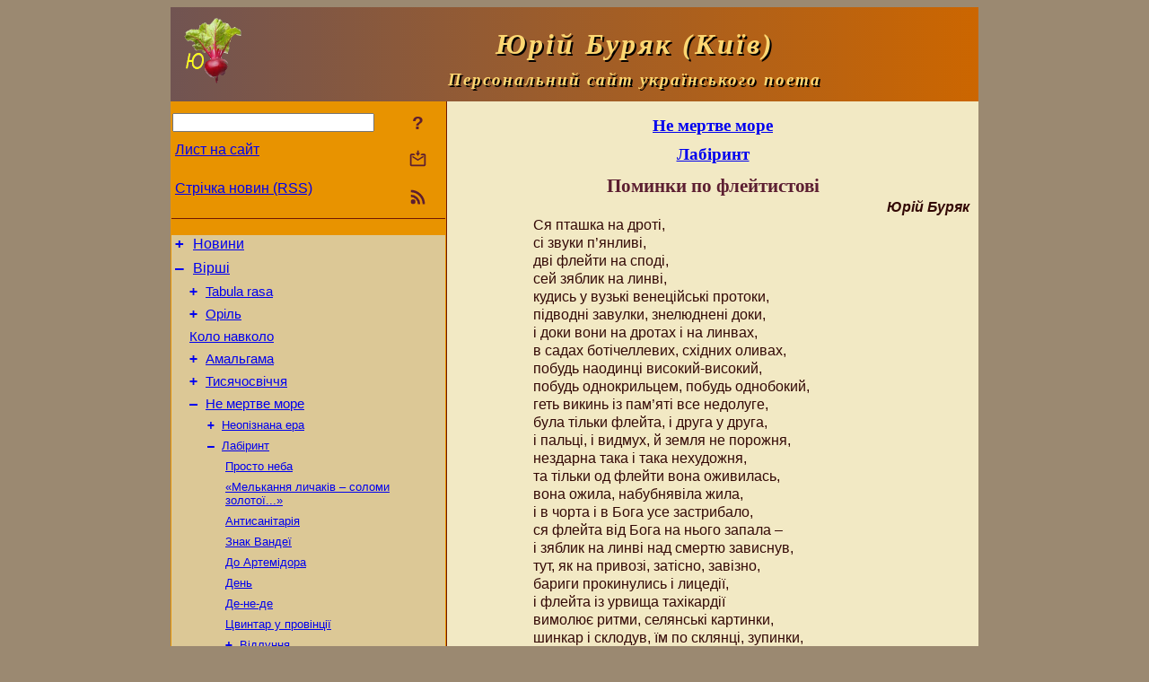

--- FILE ---
content_type: text/html; charset=utf-8
request_url: https://www.y-burjak.name/Verses/NeMertveMore/Labirynt/PomynkyPoFlejtystovi.html
body_size: 8551
content:
<!DOCTYPE html>
<html lang="uk">
<head>
<script async src="//pagead2.googlesyndication.com/pagead/js/adsbygoogle.js"></script>
<script>
(adsbygoogle = window.adsbygoogle || []).push({
google_ad_client: "pub-3960713518170830",
enable_page_level_ads: true
});
</script>
<meta http-equiv="Content-Type" content="text/html; charset=utf-8" />
<meta name="viewport" content="width=device-width, initial-scale=1">
<meta name="generator" content="Smereka 4.3" />
<meta name="author" content="M.Zharkikh" />
<!-- Begin section WinTitle -->
<title>Юрій Буряк – Поминки по флейтистові</title>
<!-- End section WinTitle -->
<meta name="description" content="Ся пташка на дроті, / сі звуки п’янливі, / дві флейти на споді, / сей зяблик на линві, / кудись у вузькі венеційські протоки, / …" />
<link rel="shortcut icon" media="all" href="/files/YBurjak/favicon.ico" type="image/x-icon" />
<link rel="icon" media="all" href="/files/YBurjak/favicon.ico" type="image/x-icon" />
<!-- Begin section ResponsiveCSS -->
<style>
/* Common Smereka responsive design styles
Inspired with W3.css ver 4.12 */

@media (min-width: 900px) {
.w3-modal-content {width:800px!important;}
.w3-hide-large {display:none!important;}
#LeftCell {width: 308px;}
}

@media (max-width: 899px) {
#LeftCell {display: none;}
#DocContainer {max-width: 600px!important;}
}
</style>
<!-- End section ResponsiveCSS -->
<link rel="StyleSheet" type="text/css" href="/files/YBurjak/site.css" />
<script src="/files/common/jscripts/common.js"></script>
<!-- Begin section AdditionalJS -->
<!-- End section AdditionalJS -->
<script>
var LACopyFail = 'Скористайтесь локальним меню для копіювання';
var LATempText = 'Запит обробляється...';
var LATEMsg = 'Фрагмент тексту, в якому Ви помітили помилку:%n%s%n%nВідправити повідомлення редактору сайта?';
var LATENote = 'Виділено занадто довгий текст.%nВиділіть не більше %s символів.';
var LABmkA = 'Номер рядка (абзаца)';
var LABmkB = 'Копіювати URL рядка (абзаца) в буфер обміну';
var LABmkC = 'Встановити закладку на цей рядок (абзац)';
var LABmkD = 'К';
var LABmkD2 = 'З';
var LAShareText = 'Поділитись у ';
var LAPublText = 'Опублікувати в ';
var LAAddBmkText = 'Додати закладку в ';
var LACVMsg = 'Поле «%s» є обов’язковим';
var DoLoadFunc = null;
var HelperRunOnce = 0;
var FocusId = null;
var CurrentNodeId = 307927;
var CurrentLang = 'uk';
var CurrentMode = '';
var GlobalSearchMode = 'SmerekaSE';


function CopyToClipboard(str) {
//This is NOT work while in separate file, but work when insert in HTML.
	if (window.clipboardData) { // IE
		window.clipboardData.setData('text', str);
	} else { // all except Safari
	// http://jsfiddle.net/jdhenckel/km7prgv4/3
		function listener(e) {
		e.clipboardData.setData("text/html", str);
		e.clipboardData.setData("text/plain", str);
		e.preventDefault();
		}
		document.addEventListener("copy", listener);
		try {
			var Res = document.execCommand('copy');
			if (!Res) { // no way in Safari!
				alert(LACopyFail);
			}
		}
		catch (err) {
			alert(LACopyFail);
		}
		document.removeEventListener("copy", listener);
	}
}; // CopyToClipboard
</script>

<link rel="canonical" href="/Verses/NeMertveMore/Labirynt/PomynkyPoFlejtystovi.html" />
</head>
<body class="DocBody" onload="DoLoad()">
<div id="DocContainer">
<!-- Begin section PreHeader -->
<!-- End section PreHeader -->
<header>
<!-- Begin section PageHeader -->
<table id="InnerDocHdr">
<tr>
<td style="vertical-align: middle; width: 12px" class="w3-hide-large">
<button id="MenuBtn" class="w3-button" title="Відкрити ліву панель інструментів / навігації" onclick="ToggleLeftPanel(1)">☰</button>
</td>
<td style="vertical-align: middle; padding-left: 5px; padding-right: 5px">
<a href="/"><img src="https://www.y-burjak.name/files/YBurjak/design/logos.png" alt="Початкова сторінка" title="Початкова сторінка" class="w3-image"></a>
</td>
<td>
<!-- Begin section HeaderInfo -->
<p id="SiteTitle" class="DocHeader">
	Юрій Буряк (Київ)
</p>
<p id="SiteSubtitle" class="InternalHeader2">
	Персональний сайт українського поета
</p>
<!-- End section HeaderInfo -->
</td>
</tr>
</table>
<!-- End section PageHeader -->
</header>
<main>
<div id="InfoPanel" class="w3-modal" style="display: none;">
<div id="InfoPanelCnt" class="w3-modal-content">
<p class="BodyRight" onclick="ClosePanel()"><button class="w3-button CloseBtn" style="background-color: transparent!important" title="Esc - закрити" onclick="ClosePanel()">X</button></p>
<!-- Begin section InfoPanel -->
<div id="MessageForm" style="display: none; min-width: 400px; padding-bottom: 16px;">
<h2 style="margin-top: 0px">
	Лист на сайт
</h2>
<form name="MailForm" action="#" onsubmit="return SendMailMsg();">
<table class="CenteredBlock BTNoIndent">
	<tr>
		<td>
			<label for="SenderName">П.І.Б.</label> (<span id="SenderName_Place">0/64</span>)
		</td>
		<td>
			<input type="text" id="SenderName" maxlength="32" value="" style="width: 100%" onkeyup="return DoKeyUp(this, 64)" />
		</td>
	</tr>
	<tr>
		<td>
			<label for="Contact">Е-адреса</label> (<span id="Contact_Place">0/64</span>)
		</td>
		<td>
			<input type="text" id="Contact" maxlength="32" value="" style="width: 100%" onkeyup="return DoKeyUp(this, 64)" />
		</td>
	</tr>
	<tr>
	 <td colspan="2">
			<p class="BTNoIndent">
				<label for="MsgText">Повідомлення</label> (<span id="MsgText_Place">0/1000</span>)<br>
				<textarea id="MsgText" rows="8" style=" width: 100%" onkeyup="return DoKeyUp(this, 1000)"></textarea>
			</p>
	 </td>
	</tr>
	<tr style="vertical-align: bottom;">
		<td style="text-align: center;" id="NumberSign">
		</td>
		<td>
			<input type="submit" value="Надіслати" onclick="return CheckValues({'SenderName' : 'П.І.Б.', 'Contact' : 'Е-адреса / телефон', 'MsgText' : 'Повідомлення', 'Number' : 'Число'});">
			<input type="reset" value="Скасувати">
		</td>
	</tr>
</table>
<input type="hidden" id="Referer" name="Referer" value="">
</form>
</div>

<div id="Search" class="CenteredBlock" style="display: none; min-width: 400px; max-width: 600px; padding-bottom: 16px;">
<h2 style="margin-top: 0px">
	Пошук по розділу сайта <b><i>Поминки по флейтистові</i></b>
</h2>
<table class="CenteredBlock">
<tr>
<td>
<input type="text" maxlength="255" value="" id="SearchTerm2" style="width: 240px;" title="[Alt + Shift + F] Введіть пошуковий вираз + Enter" onkeypress="SearchKeyPress(event, 'SearchTerm2')"/>
</td>
<td>
<div class="w3-button" title="Пошук по розділу" style="cursor: pointer;" onclick="SiteSearchSM('SearchTerm2');"><div class="SearchBtn ToolBtnColor">?</div></div>
</td>
<td class="BTNoIndent">
<a href="#" onclick="ToggleBlock('SearchAddParam')">Налаштування…</a>
</td>
</tr>
</table>
<div id="SearchAddParam" style="display: none">
<table class="CenteredBlock SearchAddParam">
<tr style="vertical-align: top">
	<td class="BTNoIndent">
		<input type="checkbox" id="CaseSensitive" /> <label for="CaseSensitive">З урахуванням регістру</label><br />
		<b>Поля</b>:<br />
		<input type="radio" id="FindAttrFieldAll" name="FindAttrField" value="TitleCode" checked="checked"/> <label for="FindAttrFieldAll">Скрізь</label><br />
		<input type="radio" id="FindAttrFieldTitle" name="FindAttrField" value="DocTitle" /> <label for="FindAttrFieldTitle">Тільки в заголовках</label><br />
		<input type="radio" id="FindAttrFieldText" name="FindAttrField" value="HTMLCode" /> <label for="FindAttrFieldText">Тільки в текстах</label>
	</td>
	<td class="BTNoIndent" style="padding-left: 16px">
		<b>Частина слова</b>:<br />
		<input type="radio" id="FindWordPtany" name="FindWordPt" value="any" checked="checked"/> <label for="FindWordPtany">будь-яка</label><br />
		<input type="radio" id="FindWordPtwhole" name="FindWordPt" value="whole" /> <label for="FindWordPtwhole">ціле слово</label><br />
		<input type="radio" id="FindWordPtbegin" name="FindWordPt" value="begin" /> <label for="FindWordPtbegin">початок</label><br />
		<input type="radio" id="FindWordPtend" name="FindWordPt" value="end" /> <label for="FindWordPtend">кінець</label>
	</td>
</tr>
</table>
</div>
<div id="SearchOutput">
</div>
<p class="BF BodyCenter">
	Не знайшли потрібного?
</p>
<p class="BodyCenter">
	1) Змініть пошуковий вираз та / або додаткові налаштування пошуку;
</p>
<p class="BodyCenter">
	2) Шукайте в іншому розділі сайту;
</p>
<p class="BodyCenter">
	3) Скористайтесь пошуком Google <b>по всьому сайту</b>:
</p>
<table id="GSearch" class="CenteredBlock" style="margin-bottom: 8px">
<tr>
<td>
<input type="text" maxlength="255" value="" id="GSearchTerm" style="width: 140px;" onkeypress="SearchKeyPress(event, 'GSearchTerm', 'GoogleSE')"/>
</td>
<td class="BodyCenter">
<input type="button" title="Пошук Google" value="Go[ogle]" onclick="SiteSearchGoogle('GSearchTerm');" />
</td>
</tr>
</table>
</div>

<div id="InfoPanelStuff" style="display: none">
</div>

<div id="BackLinks" class="CenteredBlock" style="display: none; min-width: 400px; max-width: 600px; padding-bottom: 16px;">
<h2 style="margin-top: 0px">
	Посилання на сторінку сайта <b><i>Поминки по флейтистові</i></b>
</h2>
<div id="BackLinksOutput">
</div>
</div>

<!-- End section InfoPanel -->
</div>
</div>
<div id="LeftPanelFloat" style="display: none" class="w3-hide-large">
</div>
<table class="StuffTable">
<tr>
<td id="LeftCell">
<p class="BodyRight" onclick="ToggleLeftPanel(0)"><button class="w3-button w3-hide-large CloseBtn" style="background-color: transparent!important" title="Esc - закрити" onclick="ToggleLeftPanel(0)">X</button></p>
<!-- Begin section ToolBlockResponsible -->
<table class="w3-table ToolBlock">
	<tr>
		<td>
			<input type="text" maxlength="255" value="" id="SearchTerm" style="width: 100%" title="[Alt + Shift + F] Введіть пошуковий вираз" onkeypress="SearchKeyPress(event, 'SearchTerm')"/>
		</td>
		<td style="text-align: right">
			<div class="w3-button" title="Пошук" onclick="SiteSearchSM('SearchTerm');">
<div class="SearchBtn ToolBtnColor">?</div>
			</div>
		</td>
	</tr>
	<tr>
		<td class="Menu0"><a href="#" onclick="MailToEditor()">Лист на сайт</a></td>
		<td style="text-align: right">
			<div class="w3-button" title="Лист на сайт" onclick="MailToEditor()">
<svg id="MailIcon" viewBox="0 0 24 24" width="27" height="21">
<polygon class="ToolBtnColor" points="19,8.6 12,13 5,8.6 5,10.6 12,15 19,10.6"></polygon>
<path class="ToolBtnColor" d="M20,6h-3.2l-1.5,2H20v12H4V8h4.7L7.2,6H4C2.9,6,2,6.9,2,8v12c0,1.1,0.9,2,2,2h16c1.1,0,2-0.9,2-2V8C22,6.9,21.1,6,20,6z"></path>
<polygon class="ToolBtnColor" points="9,5 11,5 11,2 13,2 13,5 15,5 12,9"></polygon>
</svg>
			</div>
		</td>
	</tr>
	<tr>
		<td class="Menu0"><a href="/uk/xml/rss.xml">Стрічка новин (RSS)</a></td>
		<td style="text-align: right">
			<div class="w3-button" title="Стрічка новин (RSS 2.0)"><a href="/uk/xml/rss.xml">
<svg id="RSSicon" viewBox="0 0 8 8" width="27" height="21">
 <circle class="ToolBtnColor" cx="2" cy="6" r="1"></circle>
 <path class="ToolBtnColor" d="m 1,4 a 3,3 0 0 1 3,3 h 1 a 4,4 0 0 0 -4,-4 z"></path>
 <path class="ToolBtnColor" d="m 1,2 a 5,5 0 0 1 5,5 h 1 a 6,6 0 0 0 -6,-6 z"></path>
</svg>
			</a></div>
		</td>
	</tr>

</table>

<!-- End section ToolBlockResponsible -->
<!-- Begin section ToolBlockDivider -->
<!-- End section ToolBlockDivider -->
<aside>
<!-- Begin section SydNal -->
<script async src="https://pagead2.googlesyndication.com/pagead/js/adsbygoogle.js?client=ca-pub-3960713518170830"
 crossorigin="anonymous"></script>
<!-- 300x250, created 6/18/09 -->
<ins class="adsbygoogle"
 style="style="display:inline-block;width:300px;height:250px""
 data-ad-client="ca-pub-3960713518170830"
 data-ad-slot="6772614692"></ins>
<script>
 (adsbygoogle = window.adsbygoogle || []).push({});
</script>
<!-- End section SydNal -->
<!--LinkPlace1-->
</aside>
<nav>
<!-- Begin section Inspector -->
<!-- Inspector begin -->
<div class="TreeDiv">
	<p class="Menu0" style="margin-left: 0px">
		<span class="TreeMarker"><a href="/News.html" class="TreeMarkerLink">+</a>&nbsp;</span><a href="/News.html">Новини</a>
	</p>
	<p class="Menu0" style="margin-left: 0px">
		<span class="TreeMarker"><a href="/Verses.html" class="TreeMarkerLink">–</a>&nbsp;</span><a href="/Verses.html">Вірші</a>
	</p>
	<p class="Menu1" style="margin-left: 20px">
		<span class="TreeMarker"><a href="/Verses/TabulaRasa.html" class="TreeMarkerLink">+</a>&nbsp;</span><a href="/Verses/TabulaRasa.html">Tabula rasa</a>
	</p>
	<p class="Menu1" style="margin-left: 20px">
		<span class="TreeMarker"><a href="/Verses/Oril.html" class="TreeMarkerLink">+</a>&nbsp;</span><a href="/Verses/Oril.html">Оріль</a>
	</p>
	<p class="Menu1" style="margin-left: 20px">
		<span class="TreeMarker"></span><a href="/Verses/KoloNavkolo.html">Коло навколо</a>
	</p>
	<p class="Menu1" style="margin-left: 20px">
		<span class="TreeMarker"><a href="/Verses/Amalgama.html" class="TreeMarkerLink">+</a>&nbsp;</span><a href="/Verses/Amalgama.html">Амальгама</a>
	</p>
	<p class="Menu1" style="margin-left: 20px">
		<span class="TreeMarker"><a href="/Verses/Tysjachosvichchja.html" class="TreeMarkerLink">+</a>&nbsp;</span><a href="/Verses/Tysjachosvichchja.html">Тисячосвіччя</a>
	</p>
	<p class="Menu1" style="margin-left: 20px">
		<span class="TreeMarker"><a href="/Verses/NeMertveMore.html" class="TreeMarkerLink">–</a>&nbsp;</span><a href="/Verses/NeMertveMore.html">Не мертве море</a>
	</p>
	<p class="Menu" style="margin-left: 40px">
		<span class="TreeMarker"><a href="/Verses/NeMertveMore/NeopiznanaEra.html" class="TreeMarkerLink">+</a>&nbsp;</span><a href="/Verses/NeMertveMore/NeopiznanaEra.html">Неопізнана ера</a>
	</p>
	<p class="Menu" style="margin-left: 40px">
		<span class="TreeMarker"><a href="/Verses/NeMertveMore/Labirynt.html" class="TreeMarkerLink">–</a>&nbsp;</span><a href="/Verses/NeMertveMore/Labirynt.html">Лабіринт</a>
	</p>
	<p class="Menu" style="margin-left: 60px">
		<span class="TreeMarker"></span><a href="/Verses/NeMertveMore/Labirynt/ProstoNeba.html">Просто неба</a>
	</p>
	<p class="Menu" style="margin-left: 60px">
		<span class="TreeMarker"></span><a href="/Verses/NeMertveMore/Labirynt/MelkannjaLychakiv-SolomyZolotoji.html">«Мелькання личаків – соломи золотої...»</a>
	</p>
	<p class="Menu" style="margin-left: 60px">
		<span class="TreeMarker"></span><a href="/Verses/NeMertveMore/Labirynt/Antysanitarija.html">Антисанітарія</a>
	</p>
	<p class="Menu" style="margin-left: 60px">
		<span class="TreeMarker"></span><a href="/Verses/NeMertveMore/Labirynt/ZnakVandeji.html">Знак Вандеї</a>
	</p>
	<p class="Menu" style="margin-left: 60px">
		<span class="TreeMarker"></span><a href="/Verses/NeMertveMore/Labirynt/DoArtemidora.html">До Артемідора</a>
	</p>
	<p class="Menu" style="margin-left: 60px">
		<span class="TreeMarker"></span><a href="/Verses/NeMertveMore/Labirynt/Den.html">День</a>
	</p>
	<p class="Menu" style="margin-left: 60px">
		<span class="TreeMarker"></span><a href="/Verses/NeMertveMore/Labirynt/De-ne-de.html">Де-не-де</a>
	</p>
	<p class="Menu" style="margin-left: 60px">
		<span class="TreeMarker"></span><a href="/Verses/NeMertveMore/Labirynt/CvyntarUProvinciji.html">Цвинтар у провінції</a>
	</p>
	<p class="Menu" style="margin-left: 60px">
		<span class="TreeMarker"><a href="/Verses/NeMertveMore/Labirynt/Vidlunnja.html" class="TreeMarkerLink">+</a>&nbsp;</span><a href="/Verses/NeMertveMore/Labirynt/Vidlunnja.html">Відлуння</a>
	</p>
	<p class="Menu" style="margin-left: 60px">
		<span class="TreeMarker"></span><a href="/Verses/NeMertveMore/Labirynt/Parasolka.html">Парасолька</a>
	</p>
	<p class="Menu" style="margin-left: 60px">
		<span class="TreeMarker"></span><a href="/Verses/NeMertveMore/Labirynt/IOsNastavChas.html">«І ось настав час...»</a>
	</p>
	<p class="Menu" style="margin-left: 60px">
		<span class="TreeMarker"></span><a href="/Verses/NeMertveMore/Labirynt/LitoNediljaTyIdeshZMetro.html">«Літо, неділя, ти ідеш з метро...»</a>
	</p>
	<p class="Menu" style="margin-left: 60px">
		<span class="TreeMarker"></span><a href="/Verses/NeMertveMore/Labirynt/NaskelnyjXram.html">Наскельний храм</a>
	</p>
	<p class="Menu" style="margin-left: 60px">
		<span class="TreeMarker"></span><a href="/Verses/NeMertveMore/Labirynt/ZavershennjaKruga.html">Завершення круга</a>
	</p>
	<p class="Menu" style="margin-left: 60px">
		<span class="TreeMarker"></span><a href="/Verses/NeMertveMore/Labirynt/Volja.html">Воля</a>
	</p>
	<p class="Menu" style="margin-left: 60px">
		<span class="TreeMarker"></span><a href="/Verses/NeMertveMore/Labirynt/Vovche.html">Вовче</a>
	</p>
	<p class="Menu" style="margin-left: 60px">
		<span class="TreeMarker"></span><a href="/Verses/NeMertveMore/Labirynt/OdynIzNyx.html">Один із них</a>
	</p>
	<p class="Menu" style="margin-left: 60px">
		<span class="TreeMarker"></span><a href="/Verses/NeMertveMore/Labirynt/VuzolAtletyka.html">(Вузол) Атлетика</a>
	</p>
	<p class="Menu" style="margin-left: 60px">
		<span class="TreeMarker"></span><a href="/Verses/NeMertveMore/Labirynt/Gardaryky1983.html">(Гардарики) 1983</a>
	</p>
	<p class="Menu" style="margin-left: 60px">
		<span class="TreeMarker"></span><a href="/Verses/NeMertveMore/Labirynt/VseSvidchyloProTe.html">«Все свідчило про те...»</a>
	</p>
	<p class="Menu" style="margin-left: 60px">
		<span class="TreeMarker"><a href="/Verses/NeMertveMore/Labirynt/Epitalamus.html" class="TreeMarkerLink">+</a>&nbsp;</span><a href="/Verses/NeMertveMore/Labirynt/Epitalamus.html">Епіталамус</a>
	</p>
	<p class="Menu" style="margin-left: 60px">
		<span class="TreeMarker"></span><a href="/Verses/NeMertveMore/Labirynt/ProSluxZirNjuxIScheProDescho.html">Про слух, зір, нюх і ще про дещо</a>
	</p>
	<p class="Menu" style="margin-left: 60px">
		<span class="TreeMarker"></span><a href="/Verses/NeMertveMore/Labirynt/SumSynusojidy.html">Сум синусоїди</a>
	</p>
	<p class="Menu" style="margin-left: 60px">
		<span class="TreeMarker"><a href="/Verses/NeMertveMore/Labirynt/VoznesenyjZRabiv.html" class="TreeMarkerLink">+</a>&nbsp;</span><a href="/Verses/NeMertveMore/Labirynt/VoznesenyjZRabiv.html">Вознесений з рабів</a>
	</p>
	<p class="Menu" style="margin-left: 60px">
		<span class="TreeMarker"><a href="/Verses/NeMertveMore/Labirynt/Portrety.html" class="TreeMarkerLink">+</a>&nbsp;</span><a href="/Verses/NeMertveMore/Labirynt/Portrety.html">Портрети</a>
	</p>
	<p class="Menu" style="margin-left: 60px">
		<span class="TreeMarker"></span><a href="/Verses/NeMertveMore/Labirynt/NotatnykI.html">Нотатник (І)</a>
	</p>
	<p class="Menu" style="margin-left: 60px">
		<span class="TreeMarker"></span><a href="/Verses/NeMertveMore/Labirynt/TutDeRozbytaDoroga.html">«Тут, де розбита дорога...»</a>
	</p>
	<p class="MenuSel" style="margin-left: 60px">
		<span class="TreeMarker"></span><a href="/Verses/NeMertveMore/Labirynt/PomynkyPoFlejtystovi.html">Поминки по флейтистові</a>
	</p>
	<p class="Menu" style="margin-left: 60px">
		<span class="TreeMarker"></span><a href="/Verses/NeMertveMore/Labirynt/ZNejmovirnoTjaguchogoSnu.html">«З неймовірно тягучого сну...»</a>
	</p>
	<p class="Menu" style="margin-left: 60px">
		<span class="TreeMarker"><a href="/Verses/NeMertveMore/Labirynt/ShypshynaVnochi.html" class="TreeMarkerLink">+</a>&nbsp;</span><a href="/Verses/NeMertveMore/Labirynt/ShypshynaVnochi.html">Шипшина вночі</a>
	</p>
	<div class="MenuNoHover" style="margin-left: 60px">
		<div class="w3-button" style="display: inline-block; cursor: default;">(<b>28</b> / 32)</div>
<div class="w3-button" style="display: inline-block;"><a href="/Verses/NeMertveMore/Labirynt/OstannjeLitoRazom.html" title="Останнє літо разом">[2]</a></div>

	</div>
	<p class="Menu" style="margin-left: 40px">
		<span class="TreeMarker"><a href="/Verses/NeMertveMore/LodEneja.html" class="TreeMarkerLink">+</a>&nbsp;</span><a href="/Verses/NeMertveMore/LodEneja.html">Лодь Енея</a>
	</p>
	<p class="Menu" style="margin-left: 40px">
		<span class="TreeMarker"><a href="/Verses/NeMertveMore/Troja.html" class="TreeMarkerLink">+</a>&nbsp;</span><a href="/Verses/NeMertveMore/Troja.html">Троя</a>
	</p>
	<p class="Menu" style="margin-left: 40px">
		<span class="TreeMarker"><a href="/Verses/NeMertveMore/ChornyjKentavr.html" class="TreeMarkerLink">+</a>&nbsp;</span><a href="/Verses/NeMertveMore/ChornyjKentavr.html">Чорний кентавр</a>
	</p>
	<p class="Menu" style="margin-left: 40px">
		<span class="TreeMarker"><a href="/Verses/NeMertveMore/FryzyTaEjdosy.html" class="TreeMarkerLink">+</a>&nbsp;</span><a href="/Verses/NeMertveMore/FryzyTaEjdosy.html">Фризи та ейдоси</a>
	</p>
	<p class="Menu" style="margin-left: 40px">
		<span class="TreeMarker"><a href="/Verses/NeMertveMore/KopalnjaSniv.html" class="TreeMarkerLink">+</a>&nbsp;</span><a href="/Verses/NeMertveMore/KopalnjaSniv.html">Копальня снів</a>
	</p>
	<p class="Menu" style="margin-left: 40px">
		<span class="TreeMarker"><a href="/Verses/NeMertveMore/Atmosfera.html" class="TreeMarkerLink">+</a>&nbsp;</span><a href="/Verses/NeMertveMore/Atmosfera.html">Атмосфера</a>
	</p>
	<p class="Menu" style="margin-left: 40px">
		<span class="TreeMarker"><a href="/Verses/NeMertveMore/BogVelivStojaty.html" class="TreeMarkerLink">+</a>&nbsp;</span><a href="/Verses/NeMertveMore/BogVelivStojaty.html">Бог велів стояти</a>
	</p>
	<p class="Menu" style="margin-left: 40px">
		<span class="TreeMarker"><a href="/Verses/NeMertveMore/Dolorosa.html" class="TreeMarkerLink">+</a>&nbsp;</span><a href="/Verses/NeMertveMore/Dolorosa.html">Dolorosa</a>
	</p>
	<p class="Menu1" style="margin-left: 20px">
		<span class="TreeMarker"></span><a href="/Verses/AlphaIndex.html">Алфавітний покажчик</a>
	</p>
	<p class="Menu0" style="margin-left: 0px">
		<span class="TreeMarker"><a href="/Translations.html" class="TreeMarkerLink">+</a>&nbsp;</span><a href="/Translations.html">Переклади</a>
	</p>
	<p class="Menu0" style="margin-left: 0px">
		<span class="TreeMarker"><a href="/Miscellana.html" class="TreeMarkerLink">+</a>&nbsp;</span><a href="/Miscellana.html">Miscellana</a>
	</p>
	<p class="Menu0" style="margin-left: 0px">
		<span class="TreeMarker"><a href="/About.html" class="TreeMarkerLink">+</a>&nbsp;</span><a href="/About.html">Про мене</a>
	</p>
</div>
<!-- Inspector end -->

<!-- End section Inspector -->
</nav>
<aside>
<!--LinkPlace0-->
</aside>
</td>
<td id="StuffCell">
<!-- Begin section StuffCell -->
<!-- Begin section TrackBar -->
<nav>
<table class="TrackBar w3-table">
	<tr>
		<td style="text-align: left; margin-left: 1em;">
			<!-- StdEditorBar start -->


<!-- StdEditorBar end -->
		</td>
		<td style="text-align: right; vertical-align: middle; margin-right: 1em; white-space:nowrap;">
			<script>
var FPBStyle = 'inline-block';
</script>
<div id="FPanelBtn" class="w3-button ToolBtnColor" style="display: none; cursor: pointer" title="Плаваюча панель" onclick="DisplayFloatPanel()"><div class="SearchBtn" >&#9788;</div></div>

		</td>
	</tr>
</table>
</nav>
<!-- End section TrackBar -->
<nav>
<h2>
	<a href="/Verses/NeMertveMore.html">Не мертве море</a>
</h2>
<h2>
	<a href="/Verses/NeMertveMore/Labirynt.html">Лабіринт</a>
</h2>

</nav>
<article>
<header>
<!-- Begin section DocTitle -->
<h1>
	Поминки по флейтистові
</h1>
<!-- End section DocTitle -->
</header>
<!-- Begin section Author -->
<p class="AuthorArt">
	Юрій Буряк
</p>
<!-- End section Author -->
<!-- Begin section MainContent -->
<p class="BT3" id="Line1" ondblclick="BmkP(this)">
	Ся пташка на дроті,
</p>
<p class="BT3" id="Line2" ondblclick="BmkP(this)">
	сі звуки п’янливі,
</p>
<p class="BT3" id="Line3" ondblclick="BmkP(this)">
	дві флейти на споді,
</p>
<p class="BT3" id="Line4" ondblclick="BmkP(this)">
	сей зяблик на линві,
</p>
<p class="BT3" id="Line5" ondblclick="BmkP(this)">
	кудись у вузькі венеційські протоки,
</p>
<p class="BT3" id="Line6" ondblclick="BmkP(this)">
	підводні завулки, знелюднені доки,
</p>
<p class="BT3" id="Line7" ondblclick="BmkP(this)">
	і доки вони на дротах і на линвах,
</p>
<p class="BT3" id="Line8" ondblclick="BmkP(this)">
	в садах ботічеллевих, східних оливах,
</p>
<p class="BT3" id="Line9" ondblclick="BmkP(this)">
	побудь наодинці високий-високий,
</p>
<p class="BT3" id="Line10" ondblclick="BmkP(this)">
	побудь однокрильцем, побудь однобокий,
</p>
<p class="BT3" id="Line11" ondblclick="BmkP(this)">
	геть викинь із пам’яті все недолуге,
</p>
<p class="BT3" id="Line12" ondblclick="BmkP(this)">
	була тільки флейта, і друга у друга,
</p>
<p class="BT3" id="Line13" ondblclick="BmkP(this)">
	і пальці, і видмух, й земля не порожня,
</p>
<p class="BT3" id="Line14" ondblclick="BmkP(this)">
	нездарна така і така нехудожня,
</p>
<p class="BT3" id="Line15" ondblclick="BmkP(this)">
	та тільки од флейти вона оживилась,
</p>
<p class="BT3" id="Line16" ondblclick="BmkP(this)">
	вона ожила, набубнявіла жила,
</p>
<p class="BT3" id="Line17" ondblclick="BmkP(this)">
	і в чорта і в Бога усе застрибало,
</p>
<p class="BT3" id="Line18" ondblclick="BmkP(this)">
	ся флейта від Бога на нього запала –
</p>
<p class="BT3" id="Line19" ondblclick="BmkP(this)">
	і зяблик на линві над смертю зависнув,
</p>
<p class="BT3" id="Line20" ondblclick="BmkP(this)">
	тут, як на привозі, затісно, завізно,
</p>
<p class="BT3" id="Line21" ondblclick="BmkP(this)">
	бариги прокинулись і лицедії,
</p>
<p class="BT3" id="Line22" ondblclick="BmkP(this)">
	і флейта із урвища тахікардії
</p>
<p class="BT3" id="Line23" ondblclick="BmkP(this)">
	вимолює ритми, селянські картинки,
</p>
<p class="BT3" id="Line24" ondblclick="BmkP(this)">
	шинкар і склодув, їм по склянці, зупинки,
</p>
<p class="BT3" id="Line25" ondblclick="BmkP(this)">
	ніколи не буде: струнка, пломениста
</p>
<p class="BT3" id="Line26" ondblclick="BmkP(this)">
	мелодія лине за пам’ять флейтиста.
</p>


<!-- End section MainContent -->
</article>
<nav>
<!-- Begin section Navigation -->
<hr class="NavigDivider">
<p class="BodyCenter">
<a href="/Verses/NeMertveMore/Labirynt/TutDeRozbytaDoroga.html" title="«Тут, де розбита дорога...»">Попередній вірш</a> | <a href="/Verses/NeMertveMore/Labirynt.html" title="Лабіринт">Вище</a> | <a href="/Verses/NeMertveMore/Labirynt/ZNejmovirnoTjaguchogoSnu.html" title="«З неймовірно тягучого сну...»">Наступний вірш</a>
</p>
<!-- End section Navigation -->
</nav>
<!-- End section StuffCell -->
</td>
</tr>
</table>
</main>
<footer>
<!-- Begin section PageFooter -->
<div id="InnerDocFtr">
<hr class="GenDivider" id="FtrDivider">
<h3 id="HelperHdr">Сподобалась сторінка? <a href="#HelperHdr" onclick="ToggleHelperBlock()">Допоможіть</a> розвитку нашого сайту!</h3>
<div id="Helper" style="display: none">
<table class="w3-table">
	<tr style="vertical-align: top">
		<td style="width: 50%">
			<h3>
				Розмістіть посилання на цю сторінку<br> у своєму сайті / блозі / etc.
			</h3>
			<table class="w3-table">
				<tr>
					<td style="width: 50%" class="BodyCenter">
						Код для вставки
					</td>
					<td class="BodyCenter">
						Буде виглядати
					</td>
				</tr>
				<tr>
					<td>
						<textarea id="LinkText" style="width: 100%" readonly="readonly" rows="5"><a href="/Verses/NeMertveMore/Labirynt/PomynkyPoFlejtystovi.html">Поминки по флейтистові</a></textarea>
					</td>
					<td style="padding-left: 4px; text-align: left" class="BTNoIndent">
						<a href="/Verses/NeMertveMore/Labirynt/PomynkyPoFlejtystovi.html">Поминки по флейтистові</a>
					</td>
				</tr>
				<tr>
					<td>
					</td>
					<td>
					</td>
				</tr>
			</table>
			<p class="BodyCenter">
				<a href="#HelperHdr" onclick="CopyLink(); return false;">Скопіюйте</a> код з поля «Код для вставки» і вставте його на своїй сторінці. Змініть його відповідно до ваших потреб.
			</p>
		</td>
		<td>
			<h3>
				Рекомендуйте цю сторінку своїм друзям<br>через соціальні мережі
			</h3>
			<div class="share42init"></div>
		</td>
	</tr>
</table>
<hr class="GenDivider" />
</div>

<table class="w3-table">
	<tr>
		<td style="vertical-align: middle; padding-left: 5px; padding-right: 5px">
		 	<a href="/"><img src="https://www.y-burjak.name/files/YBurjak/design/logos.png" alt="Початкова сторінка" title="Початкова сторінка" class="w3-image"></a>
		</td>
		<td style="max-width: 400px">
<!-- Begin section FooterInfo -->
			<p class="BTNoIndent" style="color: rgb(252, 215, 114);">
© 1970 – 2025 Ю.Г.Буряк
			</p>
			<p class="BTNoIndent" style="color: rgb(252, 215, 114);">
Передрук статей із сайту заохочується за умови посилання (гіперпосилання) на наш сайт
			</p>
			<p class="ToolLabel">
Сайт живе на <script>
	document.write((new Array('<a ', 'hre', 'f="', 'htt', 'ps:', '//w', 'ww.', 'm-z', 'har', 'kik', 'h.n', 'ame', '/uk', '/Sm', 'ere', 'ka.', 'htm', 'l" ', 'tar', 'get', '="_', 'bla', 'nk"', '>См', 'ере', 'ці<', '/a>')).join(""));
</script>
			</p>
<!-- End section FooterInfo -->
		</td>
		<td style="text-align: right; vertical-align: middle; padding-right: 4px;">
<!-- Begin section PageInfo -->
			<p class="ToolLabelRight">
				Число завантажень : 1 516
			</p>
			<p class="ToolLabelRight">
				Модифіковано : <time datetime="2017-12-03 10:40:08">3.12.2017</time>
			</p>
<!-- End section PageInfo -->
			<p class="ToolLabelRight">
				Якщо ви помітили помилку набору<br>на цiй сторiнцi, видiлiть її мишкою<br>та натисніть <span class="Attention">Ctrl+Enter</span>.
			</p>
		</td>
	</tr>
</table>
</div>
<!-- End section PageFooter -->
</footer>
<!-- Begin section PostFooter -->
<!-- End section PostFooter -->
</div>
</body>
</html>


--- FILE ---
content_type: text/html; charset=utf-8
request_url: https://www.google.com/recaptcha/api2/aframe
body_size: 270
content:
<!DOCTYPE HTML><html><head><meta http-equiv="content-type" content="text/html; charset=UTF-8"></head><body><script nonce="qRbCoQBvxdqN8HqXKPMV-g">/** Anti-fraud and anti-abuse applications only. See google.com/recaptcha */ try{var clients={'sodar':'https://pagead2.googlesyndication.com/pagead/sodar?'};window.addEventListener("message",function(a){try{if(a.source===window.parent){var b=JSON.parse(a.data);var c=clients[b['id']];if(c){var d=document.createElement('img');d.src=c+b['params']+'&rc='+(localStorage.getItem("rc::a")?sessionStorage.getItem("rc::b"):"");window.document.body.appendChild(d);sessionStorage.setItem("rc::e",parseInt(sessionStorage.getItem("rc::e")||0)+1);localStorage.setItem("rc::h",'1769429921137');}}}catch(b){}});window.parent.postMessage("_grecaptcha_ready", "*");}catch(b){}</script></body></html>